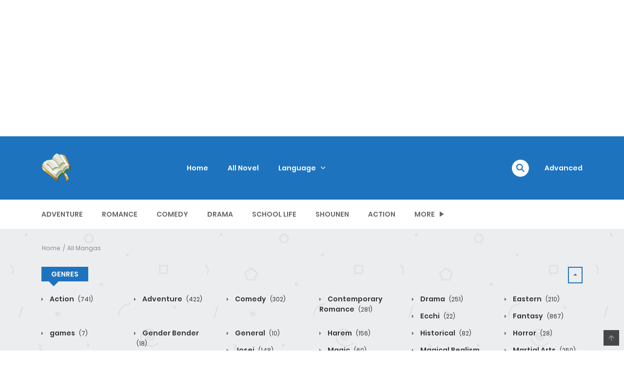

--- FILE ---
content_type: text/html; charset=utf-8
request_url: https://www.google.com/recaptcha/api2/aframe
body_size: 266
content:
<!DOCTYPE HTML><html><head><meta http-equiv="content-type" content="text/html; charset=UTF-8"></head><body><script nonce="_pP3khW7iusFMtiwscVqZg">/** Anti-fraud and anti-abuse applications only. See google.com/recaptcha */ try{var clients={'sodar':'https://pagead2.googlesyndication.com/pagead/sodar?'};window.addEventListener("message",function(a){try{if(a.source===window.parent){var b=JSON.parse(a.data);var c=clients[b['id']];if(c){var d=document.createElement('img');d.src=c+b['params']+'&rc='+(localStorage.getItem("rc::a")?sessionStorage.getItem("rc::b"):"");window.document.body.appendChild(d);sessionStorage.setItem("rc::e",parseInt(sessionStorage.getItem("rc::e")||0)+1);localStorage.setItem("rc::h",'1768985044350');}}}catch(b){}});window.parent.postMessage("_grecaptcha_ready", "*");}catch(b){}</script></body></html>

--- FILE ---
content_type: application/javascript
request_url: https://status.co.id/wp-content/plugins/madara-core/assets/js/script.js?ver=1.7.1
body_size: 7732
content:
function updateHistory( p = 0) {
	var $ = jQuery;
	
	if( typeof user_history_params == 'undefined' ){
		return;
	}

	if( $('.wp-manga-chapter-img').length > 0 ){
		var img = $('.wp-manga-chapter-img').prop('id');
		var img_id = img.replace('image-', '');
	}else{
		var img_id = '';
	}

	$.ajax({
		url: user_history_params.ajax_url,
		type: 'POST',
		data: {
			action:      'manga-user-history',
			postID:      user_history_params.postID,
			chapterSlug: user_history_params.chapter,
			paged:       p ? p : user_history_params.page,
			img_id:      img_id,
			nonce:       user_history_params.nonce
		}
	});
}

function madara_update_views(){
	var $ = jQuery;
	
	if($('body').hasClass('single-wp-manga')){
		// is Manga Detail or Reading page
		if(typeof manga !== 'undefined'){
            if(manga.enable_manga_view != "0"){
                $.ajax({
                    url: manga.ajax_url,
                    type: 'POST',
                    data: {
                        action: 'manga_views',
                        manga: manga.manga_id,
                        chapter: manga.chapter_slug
                    },
                    success: function(data){
                        //console.log(data);
                    },
                    complete: function(e){
                        //console.log(e.responseJSON);
                    }
                });
            }
		}
	}
}

window.wpmanga = {};
window.wpmanga.setCookie = function(cname, cvalue, exdays) {
    var d = new Date();
    d.setTime(d.getTime() + (exdays*24*60*60*1000));
    var expires = "expires="+ d.toUTCString();
    document.cookie = cname + "=" + cvalue + ";" + expires + ";path=/";
}

window.wpmanga.getCookie = function(cname) {
    var name = cname + "=";
    var decodedCookie = decodeURIComponent(document.cookie);
    var ca = decodedCookie.split(';');
    for(var i = 0; i <ca.length; i++) {
        var c = ca[i];
        while (c.charAt(0) == ' ') {
            c = c.substring(1);
        }
        if (c.indexOf(name) == 0) {
            return c.substring(name.length, c.length);
        }
    }
    return "";
}

window.wpmanga.removeCookie = function(cname){
	document.cookie = cname+'=;  expires=Thu, 01 Jan 1970 00:00:00 UTC; path=/;';  
}
	
jQuery(document).ready(function($){

	function readingScrollToTop(){
		$('html, body').animate({scrollTop: $('.c-blog-post .reading-content').offset().top }, 500);
	}
	
	if($('#manga-chapters-holder').length > 0){
		$.ajax({
				url: manga.base_url + 'ajax/chapters/',
				type: 'POST',
				success: function(data){
					$('#manga-chapters-holder').html(data);
					
					$(document).trigger('wp_manga_after_load_chapters_list');
				},
				complete: function(e){
					//console.log(e.responseJSON);
				}
			});
	} else {
		setTimeout(function(){$(document).trigger('wp_manga_after_load_chapters_list');}, 1000);
	}
	
	function load_chapters_selectbox(){
		if($('.chapter-selection').length > 0){
			var selector = $('.chapter-selection');
			var args = {
				action: 'manga_get_reading_nav',
						manga: $(selector[0]).data('manga'),
						chapter: $(selector[0]).data('chapter'),
						volume_id: $(selector[0]).data('vol'),
						style: $(selector[0]).data('style'),
						type: $(selector[0]).data('type'),
			};
			
			$.ajax({
					url: manga.ajax_url,
					type: 'POST',
					data: args,
					success: function(data){
						$('.chapter-selection').each(function(){
							$(this).html(data);
						});
						
						$(document).trigger('wp_manga_after_load_reading_nav');
					},
					complete: function(e){
						//console.log(e.responseJSON);
					}
				});
		} else {
			// trigger to register onclick eevnt
			$(document).trigger('wp_manga_after_load_reading_nav');
		}
	}

	function chapterNavigationAjax( navigation ){
        if( typeof window.manga_navigating !== 'undefined' && window.manga_navigating ){
            return; // flag to prevent recursive event
        }
        
		if( typeof mangaReadingAjax == 'undefined' ){
			return false;
		}

		var readContainer  = $('.read-container'),
			loadingHTML       = '<i class="fas fa-spinner fa-spin"></i>',
			currentPageSelect = $('.wp-manga-nav select#single-pager > option[selected="selected"]'),
			prevBtn           = $('.nav-links .nav-previous'),
			nextBtn           = $('.nav-links .nav-next'),
			breadCrumb        = $('.wp-manga-nav .entry-header_wrap').html(),
			pagination        = $('.select-pagination');
        
        window.manga_navigating = true;
        
		$.ajax({
			type : 'GET',
			url : manga.ajax_url + '?' + navigation,
			beforeSend : function(){
				readContainer.html( loadingHTML );
				pagination.hide();
				$('.wp-manga-nav select').each(function(){
					$(this).prop('disabled', true);
				});
			},
			success : function( response ){
				if(response.success){

					readContainer.html( response.data.data.content );
					
					$('.wp-manga-nav').replaceWith( response.data.data.nav );
					$('.entry-header .wp-manga-nav').prepend( '<div class="entry-header_wrap">' + breadCrumb + '</div>');

					pagination.show();
					
					// reattach events
					wp_manga_on_chapter_navlinks_click();
					madara_update_views();
					load_chapters_selectbox();

					$('.wp-manga-nav select').each(function(){
						$(this).prop('disabled', false);
					});
					
					if(typeof updateHistory !== 'undefined'){
						updateHistory($('#single-pager').val());
					}

				} else {
					readContainer.html(response.data.message);
				}

				readingScrollToTop();
				
				$(document).trigger('wp_manga_chapterNavigationAjax_done');
			},
            complete: function(xhr, textStatus) {
                window.manga_navigating = false;
            }
		});
	}

	function chapterPreloadedImagesNavigation( next = true ){

		var $curPage = $('#single-pager'),
			curPageVal = $curPage.val();

		if( next ){
			curPageVal++;
		}else{
			curPageVal--;
		}

		var resp = loadPreloadedImage( curPageVal );

		return resp;

	}

	function loadPreloadedImage( page ){

		readingScrollToTop();

		page = parseInt( page );

		var curPageOption = $( '#single-pager option[value="' + page + '"]' );
		var $readingContent = $('.reading-content');

		if( curPageOption.length > 0 ){

			// Mark destination page as selected
            $('.selectpicker_page select').each(function(){
                $('option',$(this)).removeAttr('selected');
                $( 'option[value="' + page + '"]', $(this)).prop('selected',true);
                $( 'option[value="' + page + '"]', $(this)).attr('selected','selected');                
                $(this).val( page );
            });			

			// Change the URL in prev & next btn
			var prevPage = page - 1,
				nextPage = page + 1,
				prevPageOption = $( '#single-pager option[value="' + prevPage + '"]' ),
				nextPageOption = $( '#single-pager option[value="' + nextPage + '"]' );

			var volSelect = $('.volume-select');

			var mangaHasVolume = volSelect.length > 0 ? true : false;

			var curVol = mangaHasVolume ? volSelect.val() : 0;

			var	curVolChapSelect = $('.selectpicker_chapter[for="volume-id-' + curVol + '"] .single-chapter-select');
            
            if(typeof curVolChapSelect === 'undefined' || typeof curVolChapSelect[0] === 'undefined'){
                // chapter list is not loaded yet
                return;
            }
            
            selector = curVolChapSelect.first();
            
			// Index starts from 1
			var curChapIndex = selector.find(":selected").index() + 1,
				curVolIndex = mangaHasVolume ? volSelect[0].selectedIndex + 1 : null;
                
            var vol_order = mangaHasVolume ? $(volSelect[0]).data('order') : 0; // smallest, oldest Vol on top (1) || biggest, latest Vol on top (0)

			if( mangaHasVolume ){
				volSelect = $(volSelect[0]);
			}

			var nextBtn = $('.nav-next a'),
				prevBtn = $('.nav-previous a');
			var order = nextBtn.data('order'); // ASC time or z-a (1) | DESC time or a-z(0)

			// On any case, show both btn first
			nextBtn.show();
			prevBtn.show();

			// Handle prev
			var prevURL = '';
			var prevNavURL = '';

			if( prevPageOption.length > 0 ){

				// console.log( 'Chapter has prev page' );

				prevURL    = prevPageOption.data( 'redirect' );

				prevNavURL = $('.nav-next a').data( 'navigation' );

				if( typeof prevNavURL !== 'undefined' ){
					var replace = manga.manga_paged_var + '=(\d+)';
					var re = new RegExp(replace,"g");

					prevNavURL = prevNavURL.replace( re, prevPage );
				}
			}else{
				// If this is first page of chapter
				var prevChapIndex = (order ? curChapIndex + 1 : curChapIndex - 1);                
                var prevVolIndex = mangaHasVolume ? (vol_order ? curVolIndex - 1 : curVolIndex + 1) : null;
                var prevVolChapList = mangaHasVolume ? $('.selectpicker_chapter:nth-child(' + prevVolIndex + ') .single-chapter-select').first() : null;

				if( (prevChapIndex <= 0 && !order) || (order && prevChapIndex > selector.find('option').length)){ 
                    // If this is the first chapter of the volume

					// console.log( 'First chap' );
					if( prevVolIndex === null || (mangaHasVolume && vol_order && prevVolIndex <= 0) || (mangaHasVolume && !vol_order && prevVolIndex > volSelect.find('option').length) ){

						// console.log( 'First volume' );

						// If it's the first volume then hide the prev button
						prevBtn.hide();
					} else {
						// Else go to the last chapter of prev volume
						var prevChapSelect = prevVolChapList.find('option:nth-child(' + (order ? 2 : prevVolChapList.find('option').length) + ')');

						prevURL    = prevChapSelect.data( 'redirect' );
						prevNavURL = prevChapSelect.data( 'navigation' );
					}
				} else { // if this isn't first chapter, then give prev chapter URL for prev btn
                    var	curVolChapSelect = $('.selectpicker_chapter[for="volume-id-' + curVol + '"] .single-chapter-select');
            
                    if(typeof curVolChapSelect === 'undefined' || typeof curVolChapSelect[0] === 'undefined'){
                        // chapter list is not loaded yet
                        return;
                    }
                    
                    selector = curVolChapSelect.first();
                    
					var prevChapSelect = $(selector).find( 'option:nth-child(' + prevChapIndex + ')' );

					prevURL    = prevChapSelect.data( 'redirect' );
					prevNavURL = prevChapSelect.data( 'navigation' );

					if( typeof prevChapLastPage !== 'undefined' ){
						// add manga-paged to prev chap URLs
						prevURL = prevURL.replace('/p/1', '/p/' + prevChapLastPage);
						prevNavURL += '&' + manga.manga_paged_var + '=' + prevChapLastPage;
					}
				}
			}
			prevBtn.data( 'navigation', prevNavURL );
			prevBtn.attr( 'href', prevURL );

			// Handle next
			var nextURL = '';
			var nextNavURL = '';
			var lastPageOfLastChap = false;			

			if( nextPageOption.length > 0 ){ // if there is next page on chapter

				// console.log( 'Chapter has next page' );

				nextURL    = nextPageOption.data( 'redirect' );

				nextNavURL = $('.nav-next a').data( 'navigation' );

				if( typeof nextNavURL !== 'undefined' ){
					var replace = manga.manga_paged_var + '=(\d+)';
					var re = new RegExp(replace,"g");

					nextNavURL = nextNavURL.replace( re, nextPage );
				}

			} else { // If this is the last page of chapter

				// console.log( 'Chapter ended' );

				var nextChapIndex = (order ? curChapIndex - 1 : curChapIndex + 1);
                
                var	curVolChapSelect = $('.selectpicker_chapter[for="volume-id-' + curVol + '"] .single-chapter-select');
            
                if(typeof curVolChapSelect === 'undefined' || typeof curVolChapSelect[0] === 'undefined'){
                    // chapter list is not loaded yet
                    return;
                }
                
                selector = curVolChapSelect.first();
                
				if(( curChapIndex === $(selector).find('option').length && !order) || (curChapIndex == 1 && order)){ // If this is the last chapter of volume

					// console.log( 'Volume ended' );

					var nextVolIndex = mangaHasVolume ? (vol_order ? curVolIndex + 1 : curVolIndex - 1) : null;

					if( ! mangaHasVolume || (curVolIndex === volSelect.find('option').length && vol_order) || (curVolIndex === 1 && !vol_order) ){ //If it's last volume or manga has no volume and this is the last chap

						// console.log( 'Manga ended' );

						// If it's the last page of last chap 
						if (mangaNav.backInfoPage == 'on' && $('.btn-primary .back').length == 0){
							nextBtn.text(mangaNav.text.backInfoPage).removeClass('next_page').addClass('back');
							nextURL = mangaNav.mangaUrl;
							lastPageOfLastChap = true;
						}else{ //hide if there's no back info page 
							nextBtn.hide();
						}
					} else {
						// Else go to the first chapter of next volume
                        var nextVolChapList = $('.selectpicker_chapter:nth-child(' + nextVolIndex + ') .single-chapter-select').first();
						var nextChapSelect =  nextVolChapList.find('option:nth-child(' + (order ? nextVolChapList.find('option').length : 2) + ')');

						nextURL    = nextChapSelect.data( 'redirect' );
						nextNavURL = nextChapSelect.data( 'navigation' );
					}
				} else { // if this isn't last chapter, then give next chapter URL for next btn
                    var	curVolChapSelect = $('.selectpicker_chapter[for="volume-id-' + curVol + '"] .single-chapter-select');
            
                    if(typeof curVolChapSelect === 'undefined' || typeof curVolChapSelect[0] === 'undefined'){
                        // chapter list is not loaded yet
                        return;
                    }
                    
                    selector = curVolChapSelect.first();
            
					var nextChapSelect = $(selector).find( 'option:nth-child(' + nextChapIndex + ')' );

					nextURL    = nextChapSelect.data( 'redirect' );
					nextNavURL = nextChapSelect.data( 'navigation' );
				}
			}

			nextBtn.data( 'navigation', nextNavURL );
			nextBtn.attr( 'href', nextURL );

			// if it's not last page of last chap, make sure it has correct class and text of Next button
			if (!lastPageOfLastChap){
				nextBtn.text(mangaNav.text.next).addClass('next_page').removeClass('back');
			}

			// Remove all current images
			$readingContent.find( 'img' ).remove();

			var paged = chapter_images_per_page * ( page - 1 ) + 1;
			var hasCursorLink = $('.reading-content .page-prev-link').length;

			var images_html = '';
			for( var i = 1; i <= chapter_images_per_page; i++ ){

				if( typeof chapter_preloaded_images[ paged - 1 ] !== 'undefined' ){
					images_html += '<img id="image-' + paged + '" data-image-paged="' + paged + '" src="' + chapter_preloaded_images[ paged - 1 ] + '" class="wp-manga-chapter-img">';
					
					paged++;
				} else {
					break;
				}
			}
			
			if( hasCursorLink ){ //If there is cursor link then append after the prev cursor link
				$(images_html).insertAfter( '.reading-content .page-prev-link' );
			}else{ //or just append it to .reading-content
				$('.reading-content').append( images_html );
			}
			
			if(typeof updateHistory !== 'undefined'){
				updateHistory(paged);
			}
			
			$(document).trigger('wp_manga_after_load_chapter_page', [page]);

			return true;
		}else{
			return false;
		}

	}
	
	$('.btn-text-reading-increase').on('click', function(e){
		var fontSize = $('.reading-content .text-left').css('font-size');
		var newFontValue = parseInt(fontSize.replace('px', '')) + 1;
		$('.reading-content .text-left').css('font-size', newFontValue + 'px');
		$('.reading-content .text-left').css('line-height', (newFontValue * 1.5) + 'px');
		// save cookie
		window.wpmanga.setCookie('wpmanga-reading-fontsize', newFontValue, 30);
		
		e.preventDefault();
		e.stopPropagation();
		return false;
	});
	
	$('.btn-text-reading-decrease').on('click', function(e){
		var fontSize = $('.reading-content .text-left').css('font-size');
		var newFontValue = parseInt(fontSize.replace('px', '')) - 1;
		$('.reading-content .text-left').css('font-size', (newFontValue < 5 ? 5 : newFontValue) + 'px');
		
		$('.reading-content .text-left').css('line-height', (newFontValue < 5 ? 7.5 : newFontValue * 1.5) + 'px');
		
		// save cookie
		window.wpmanga.setCookie('wpmanga-reading-fontsize', newFontValue, 30);
		
		e.preventDefault();
		e.stopPropagation();
		return false;
	});
	
	$('#text-chapter-toolbar a').on('click', function(e){
		$('.entry-header.footer').toggleClass('sticky');
		$('#text-chapter-toolbar').toggleClass('sticky');
		
		e.preventDefault();
		e.stopPropagation();
		return false;
	});

	// Handle navigate by clicked Back/Forward in button in browser
	/*
	 * Temp remove it as it reloads page even on link with hashtag
	 
	$(window).on('popstate', function () {
		
		var curURL = window.location.href,
			use_preloaded_images = false,
			redirect = true,
			navNext = $('.select-pagination .nav-links .nav-next > a.next_page'),
			navPrev = $('.select-pagination .nav-links .nav-next > a.prev_page'),
			isNext = false;
		
		if (curURL == navNext.attr('href')) {
			isNext = true;
			navigation = navNext.data('navigation');
		} else if (curURL == navPrev.attr('href')) {
			navigation = navPrev.data('navigation');
		}

		// If use preloaded images is on, then use it first
		if (typeof chapter_preloaded_images !== 'undefined') {
			use_preloaded_images = chapterPreloadedImagesNavigation(isNext ? true : false );

			if (use_preloaded_images) {
				redirect = false;
			}
		}

		// If use preloaded image failed, then use ajax if it's on
		if (!use_preloaded_images && typeof navigation !== 'undefined' && navigation !== '' && typeof mangaReadingAjax !== 'undefined') {
			chapterNavigationAjax(navigation);
			redirect = false;
		}

		if (redirect) {
			window.location.reload();
		}

	});
	
	**/

	function wp_manga_on_chapter_navlinks_click(){
		//chapter next page ajax
		$('.wp-manga-nav .nav-links > div > a.btn').each(function(){
			$(this).unbind('click');
			$(this).on('click', function(e){
				if($(this).hasClass('back')){
					return true;
				}

				var navigation = $(this).data('navigation'),
					url = $(this).attr('href');

				var use_preloaded_images = false,
					redirect = true;

				// If use preloaded images is on, then use it first
				if( typeof chapter_preloaded_images !== 'undefined' ){
					use_preloaded_images = chapterPreloadedImagesNavigation( $(this).hasClass('next_page') ? true : false );

					if( use_preloaded_images ){
						e.preventDefault();
						redirect = false;
					}
				}

				// If use preloaded image failed, then use ajax if it's on
				if( ! use_preloaded_images && typeof navigation !== 'undefined' && navigation !== '' && typeof mangaReadingAjax !== 'undefined' ){
					e.preventDefault();
					
					$(document).trigger('wp_manga_on_chapter_navlinks_click');
					
					chapterNavigationAjax( navigation );
					redirect = false;
				}

				if( typeof url !== 'undefined' && url !== '' ){
					history.pushState({}, null, url );
				}

				if( redirect ) {
					return true;
				}else{
					return false;
				}

			});
		});
	}
	wp_manga_on_chapter_navlinks_click();
	
	// if reading list style is used, scroll on mouse click
	function wp_manga_scroll_on_click(){
		if($('body').hasClass('click-to-scroll')){
			$('.manga-reading-list-style .chapter-type-manga .reading-content').on('click', function(e){
                if(e.target.nodeName != 'INPUT'){
                    $('html, body').animate({scrollTop: $(document).scrollTop() + 500 }, 200);
                }
			});
			
			$('.chapter-type-text .reading-content').on('click', function(e){
                if(e.target.nodeName != 'INPUT'){
                    $('html, body').animate({scrollTop: $(document).scrollTop() + 500 }, 1000);
                }
			});
		}
	}
	wp_manga_scroll_on_click();
	
	/*
	$(document).on('click', '.chapter-type-manga .c-blog-post .entry-content .entry-content_wrap .reading-content img', function(e){
		e.preventDefault();
		if($('.wp-manga-nav .nav-links a.next_page').length > 0){
			$('.wp-manga-nav .nav-links a.next_page')[0].click();
		}
	});
	*/	

	//navigate by keyword button
    if($('body').hasClass('keyboard-navigate')){
        $(document).keydown(function(e){
            var redirect = '';

            // check if there is any focus input or textarea
            if(document.activeElement && document.activeElement.tagName == 'INPUT' || document.activeElement.tagName == 'TEXTAREA' || e.target.className.includes('ql-editor')){
                return;
            }
            
            if( e.keyCode == 37 && $('.wp-manga-nav .nav-links .nav-previous > a').length > 0 ){	//left key
                $('.wp-manga-nav .nav-links a.prev_page')[0].click();
            }else if( e.keyCode == 39 &&  $('.wp-manga-nav .nav-links .nav-next > a').length > 0 ){ //right key
                $('.wp-manga-nav .nav-links a.next_page')[0].click();
            }
        });
    }

	//prevent empty Comment content submitting
	$(document).ready(function(){
		$('textarea#comment').attr('required', 'required');

		$('#commentform').on('submit', function(){
			if( !$('#commentform')[0].checkValidity() ){
				alert('Comment cannot be empty');
				return false;
			}
			return true;
		});
		
		load_chapters_selectbox();
	});
	
	$(document).on('wp_manga_after_load_reading_nav', function(){
		//show appropriate chapter select for volume
		$(document).on('change', '.selectpicker.volume-select', function(){
			$('.chapters_selectbox_holder .c-selectpicker.selectpicker_chapter').each(function(){
				$(this).hide();
			});
			$('.chapters_selectbox_holder .c-selectpicker.selectpicker_chapter[for="volume-id-' + $(this).val() + '"]').show();
		});

		$(document).on( 'change', '.wp-manga-nav .single-chapter-select, #single-pager, .wp-manga-nav .host-select, .wp-manga-nav .reading-style-select', function(e){

			e.preventDefault();

			var isPageSelect = $(this).attr('id') == 'single-pager' ? true : false;
			var isChapterSelect = $(this).hasClass('single-chapter-select') ? true : false;
			
			if( isPageSelect || isChapterSelect ){
				var navigation = $(this).find('option:selected').data('navigation');
				var url = $(this).find('option:selected').data('redirect');

				var use_preloaded_images = false,
					redirect = true;

				if( isPageSelect && typeof chapter_preloaded_images !== 'undefined' ){
					$(this).blur();
					use_preloaded_images = loadPreloadedImage( $(this).val() );

					if( use_preloaded_images ){
						redirect = false;
					}
				}

				if( ! use_preloaded_images && typeof mangaReadingAjax !== 'undefined' && typeof navigation !== 'undefined' && navigation !== '' ){
					chapterNavigationAjax( navigation );
					redirect = false;
				}

				if( ! redirect ){
                    if( typeof url !== 'undefined' && url !== '' ){
                        history.pushState( {}, null, url );
                    }
                    
					return false;
				}

			}

			var t = $(this);
			var redirect = t.find(':selected').attr('data-redirect');
			
			if(redirect != '#'){
				window.location = redirect;
			}
			
			$(document).trigger('wp_manga_chapter_redirect', [$(this), redirect, isPageSelect, isChapterSelect]);
		});
	});

	var ajaxHandling = false;
	var loginModal = false;

	// bookmark action
	$(document).on( 'click', '.wp-manga-action-button', function(e) {

		e.preventDefault();

		if($(this).attr('data-action') == 'bookmark') {
			if( typeof requireLogin2BookMark !== 'undefined' ){
				$('.modal#form-login').modal('show');
				$('input[name="bookmarking"]').val('1');
				return;
			}

			if( $('.add-bookmark').length != 0 ) {
				$('.add-bookmark').css('opacity', '0.5');
			}else{
                // chapter reading page
                var li = $('.action_list_icon a.wp-manga-action-button[data-action="bookmark"]').parent();
				li.css('opacity', '0.5');
			}

			if ( !ajaxHandling ) {
				ajaxHandling = true;
				var t       = $(this);
				var postID  = t.data( 'post' );
				
				var volSelect = $('.volume-select');

				var mangaHasVolume = volSelect.length > 0 ? true : false;

				var curVol = mangaHasVolume ? volSelect.val() : 0;

				var	curVolChapSelect = $('.selectpicker_chapter[for="volume-id-' + curVol + '"] .single-chapter-select');
				
				var chapter = $('#wp-manga-current-chap').length > 0 ? $('#wp-manga-current-chap').val() : ''; // get selected chapter slug
				
				var page    = t.data( 'page' );
				jQuery.ajax({
					url: manga.ajax_url,
					type: 'POST',
					data: {
						action : 'wp-manga-user-bookmark',
						postID : postID,
						chapter : chapter,
						page : page,
					},
					success: function( response ) {
						if ( response.success ) {
							if( $('.add-bookmark').length != 0 ) {
                                // manga detail page
								$('.add-bookmark').empty();
								$('.add-bookmark').append( response.data );
								$('.add-bookmark').css('opacity', '1');
							}else{
                                // chapter reading page
                                var li = 
                                $('.action_list_icon a.wp-manga-action-button[data-action="bookmark"]').parent();
								li.empty();
								li.append( response.data );
								li.css('opacity', '1');
							}

						} else {
							if(!response.data){
								alert('Some errors occured. Please try again');
							} else {
								if ( response.data.code == 'login_error' ) {

								} else {
									alert( response.data.code );
								}
							}
						}
					},
					complete: function(xhr, textStatus) {
						ajaxHandling = false;
					}
				});
			}
		} else {
			if($(this).attr('data-action') == 'toggle-contrast'){
				$('body').toggleClass('text-ui-light');
				
				// save cookie
				window.wpmanga.setCookie('wpmanga-reading-contrast',$('body').hasClass('text-ui-light') ? 'light' : 'dark', 30);
				
				if(typeof DISQUS !== 'undefined'){
					DISQUS.reset({
						reload: true,
						config: disqus_config
					});
				}
			}
		}
	})

	var ajaxBookmarkDelete = false;
	$(document).on( 'click', '.wp-manga-delete-bookmark', function(e){

		e.preventDefault();

		if ( !ajaxBookmarkDelete ) {

			ajaxBookmarkDelete = true;
			var t = $( this );
			var postID = t.data( 'post-id' );
			var rowBookmark = $(this).closest("tr");

			if( rowBookmark.length != 0 ) {
				rowBookmark.css('opacity', '0.5');
				var isMangaSingle = 0;
			}

			if( $('.add-bookmark .action_icon .wp-manga-delete-bookmark').length != 0 ) {
				var isMangaSingle = 1;
				$('.add-bookmark').css('opacity', '0.5');
			}else{
				var isMangaSingle = 0;
                // chapter reading page
                var li = $('.action_list_icon a.wp-manga-action-button[data-action="bookmark"]').parent();
				li.css('opacity', '0.5');
			}

			jQuery.ajax({
		        url: manga.ajax_url,
		        type: 'POST',
		        data: {
		            action : 'wp-manga-delete-bookmark',
		            postID: postID,
					isMangaSingle : isMangaSingle
		        },
		        success: function( response ) {
		            if ( response.success ) {
						if( rowBookmark.length != 0 ) {
							rowBookmark.fadeOut();
							rowBookmark.remove();
						}
						if( typeof isMangaSingle !== 'undefined' && isMangaSingle == true ) {
							$('.add-bookmark').empty();
							$('.add-bookmark').append( response.data );
							$('.add-bookmark').css('opacity', '1');
						}else if( typeof isMangaSingle !== 'undefined' && isMangaSingle == false ){
							if(response.data.is_empty == true){
								alert(response.data.msg);
							} else {
                                // chapter reading page
                                var li = $('.action_list_icon a.wp-manga-delete-bookmark').parent();
								li.empty();
								li.append( response.data );
								li.css('opacity', '1');
							}
						}
		            }
		        },
		        complete: function(xhr, textStatus) {
		        	ajaxBookmarkDelete = false;
		        }
		    });
		}
	})

	var ajaxBookmarkDelete = false;
	$(document).on( 'click', '#delete-bookmark-manga', function(e){
		e.preventDefault();
		if ( !ajaxBookmarkDelete ) {
			ajaxBookmarkDelete = true;
			var bookmark = [];
			$('.bookmark-checkbox:checkbox:checked').each(function(i){
	          bookmark[i] = $(this).val();
			  $(this).closest('tr').addClass('remove');
			  $(this).closest('tr').css( 'opacity', '0.5' );
	        });
			jQuery.ajax({
		        url: manga.ajax_url,
		        type: 'POST',
		        data: {
		            action : 'wp-manga-delete-multi-bookmark',
		            bookmark: bookmark,
		        },
		        success: function( response ) {

		            if ( response.success ) {
						$('tr.remove').remove();
		            }
		        },
		        complete: function(xhr, textStatus) {
		        	ajaxBookmarkDelete = false;
		        }
		    });
		}
	})

	$(document).on( 'change', '#wp-manga-bookmark-checkall', function(e){
		e.preventDefault();
		var t = $(this);
		var chechbox = $('.bookmark-checkbox');
		if ( chechbox.length > 0 ) {
			if ( t.is(':checked') ) {
				$.each( chechbox, function(i,e){
					$(e).prop( 'checked', true );
				})
			} else {
				$.each( chechbox, function(i,e){
					$(e).prop( 'checked', false );
				})
			}
		}
	})

    // search
    // manga-search-field
	$('form.manga-search-form.ajax input.manga-search-field').each(function(){

		var searchIcon = $(this).parent().children('.ion-ios-search-strong');

	 	var append = $(this).parent();

		$(this).autocomplete({
			appendTo: append,
			source: function( request, resp ) {
				$.ajax({
					url: manga.ajax_url,
					type: 'POST',
					dataType: 'json',
					data: {
						action: 'wp-manga-search-manga',
						title: request.term,
					},
					success: function( data ) {
						resp( $.map( data.data, function( item ) {
							if ( true == data.success ) {
								return {
									label: item.title,
									value: item.title,
									url: item.url,
									type: item.type
								}
							} else {
								return {
									label: item.message,
									value: item.message,
									type: item.type,
									click: false
								}
							}
						}))
					}
				});
			},
			select: function( e, ui ) {
				if ( ui.item.url ) {
					window.location.href = ui.item.url;
				} else {
					if ( ui.item.click ) {
						return true;
					} else {
						return false;
					}
				}
			},
			open: function( e, ui ) {
				var acData = $(this).data( 'uiAutocomplete' );
				acData.menu.element.addClass('manga-autocomplete').find('li div').each(function(){
					var $self = $(this),
						keyword = $.trim( acData.term ).split(' ').join('|');
					$self.html( $self.text().replace( new RegExp( "(" + keyword + ")", "gi" ), '<span class="manga-text-highlight">$1</span>' ) );
				});
			},
            change: function(e,ui){
                return false;
                e.stopPropagation();
            }
		}).autocomplete( "instance" )._renderItem = function( ul, item ) {
			  return $( "<li class='search-item'>" )
				.append( "<div class='manga-type-" + item.type + "'>" + item.label + "</div>" )
				.appendTo( ul );
		};
	});
	
	$('input[name="wp-manga-user-avatar"]').on('change', function(e){
		if( this.files.length ){
			$('.file-name').html(this.files[0].name);
		}else{
			$('.file-name').html('');
		}
	});

	$(document).on( 'click', '#wp-manga-upload-avatar', function(e){

		e.preventDefault();

		var thisBtn = $(this),
			chooseAvatar = $('.choose-avatar'),
			userAvatarSection = $('.c-user-avatar');

		var fd = new FormData();
		var userAvatar = $('input[name="wp-manga-user-avatar"]')[0].files[0];
		var userID = $('input[name="userID"]').val();
		var _wpnonce = $('input[name="_wpnonce"]').val();

		fd.append( 'action', 'wp-manga-upload-avatar' );
		fd.append( 'userAvatar', userAvatar );
		fd.append( 'userID', userID );
		fd.append( '_wpnonce', _wpnonce );

		jQuery.ajax({
			url : manga.ajax_url,
			type : 'POST',
			enctype: 'multipart/form-data',
			cache: false,
			contentType: false,
			processData: false,
			data : fd,
			beforeSend: function(){
				thisBtn.attr('disabled', 'disabled');
				chooseAvatar.addClass('uploading');
			},
			success: function( response ) {
				if( response.success ) {
					userAvatarSection.empty();
					userAvatarSection.append( response.data );
				} else {
					alert( response.data.msg );
				}
			},
			complete: function(response, xhr ){
				thisBtn.removeAttr('disabled');
				chooseAvatar.removeClass('uploading');
			}
		});

	});

	$(document).on( 'click', '.remove-manga-history', function(e){
		e.preventDefault();
		var postID = $(this).data('manga');
		var item = $(this).closest('.col-md-4');

		item.css( 'opacity', '0.5' );
		$.ajax({
			url : manga.ajax_url,
			type : 'POST',
			data : {
				'action' : 'manga-remove-history',
				'postID' : postID,
			},
			success : function( response ) {
				if( response.success ) {
					item.fadeOut();
					item.remove();
					if( response.data.is_empty == true ){
						$('.tab-pane#history').empty();
						$('.tab-pane#history').append( response.data.msg );
					}
				}else{
					item.css( 'opacity', '1' );
				}
			}
		});
	});

	//Ajax pagination
	var wpMangaAjaxPosts = false;

	$( document ).on( 'click', '.wp-manga-ajax-button', function(e){

		e.preventDefault();
		if ( wpMangaAjaxPosts == false ) {

			wpMangaAjaxPosts = true;

			var t = $( this ),
				e = $(this).data('element'),
				template = $(this).data('template'),
				button = $(this).parent();

			t.addClass('loading');

			$.ajax({
				url: manga.ajax_url,
				type: 'POST',
				data: {
					action: 'wp_manga_archive_loadmore',
					manga_args : manga_args,
					template : template
				},
				success: function( response ){
					t.removeClass('loading');
					$('.wp-manga-query-vars').remove();
					$(e).append( response );

					if( manga_args.paged >= manga_args.max_num_pages ){
						button.remove();
					}
				}
			})


		}
	});
	
	// quick navigate to first chapter for Video Manga
	$(".page-item-detail.video").each(function(){
		$('.item-thumb a',$(this)).on('click', function(e){
			var parent = $(this).closest('.page-item-detail');
			
			$latest_chapter = $('.list-chapter .chapter-item', parent)[0];
			if($latest_chapter){
				var chapter_url = $($('.chapter a', parent)[0]).attr('href');
				
				location.href = chapter_url;
				
				e.stopPropagation();
				return false;
			}
		});
		
	});
	
	if($('body').hasClass('reading-manga')){
		var $schema_cookie = window.wpmanga.getCookie('wpmanga-reading-contrast');
		if($schema_cookie != ''){
			if($schema_cookie == 'light'){
				$('body').addClass('text-ui-light');
				$('body').removeClass('text-ui-dark');
			} else{
				$('body').removeClass('text-ui-light');
				$('body').addClass('text-ui-dark');
			}
		}
		
		var fontsize = window.wpmanga.getCookie('wpmanga-reading-fontsize');
		if($('.c-page-content.chapter-type-text').length > 0 && fontsize){
			$('.reading-content .text-left').css('font-size', fontsize + 'px');
			$('.reading-content .text-left').css('line-height', (fontsize * 1.5) + 'px');
		}
	}
	
	madara_update_views();
});

if(typeof wpdiscuzAjaxObj !== 'undefined'){
wpdiscuzAjaxObj.wp_manga_chapter_comment = function (data, isNative, isShowTopLoading) {
   data.append('chapterId', jQuery('input[name=chapter_id]').val());
   
   return data;
};
}

--- FILE ---
content_type: application/javascript
request_url: https://status.co.id/wp-content/themes/madara/js/template.js?ver=1.7.3
body_size: 4289
content:
(function ($) {

	"use strict";

	jQuery(window).on('load', function (e) {        
        /*
		 * Pre-Loading
		 * */
		jQuery("#pageloader").fadeOut(500);

		if (jQuery('body').hasClass('adult-content')) {
			var cookie_adult = window.wpmanga.getCookie('wpmanga-adult');
			if(cookie_adult == 1){
				jQuery('body').addClass('censored');
			}
		}
        
        if(typeof lightbox !== 'undefined'){
            lightbox.option({
              'resizeDuration': 200,
              'fitImagesInViewport': true 
            })
        }

	});

	jQuery("body").removeClass("preload");

	jQuery(document).ready(function () {

		jQuery( 'ul.c-user_menu > li' ).each(function(i,e){
			jQuery(this).clone().appendTo('.mobile-menu ul.navbar-nav');
		});

		if (jQuery('body').hasClass('manga-reading-paged-style')) {

			$(document).on("click", ".page-prev-link", function () {
				var prev_page_button = $('.main-col-inner .c-blog-post .wp-manga-nav .nav-links a.prev_page');
				if (typeof prev_page_button !== 'undefined' && prev_page_button.length > 0 && prev_page_button.is(":visible")) {
					$(prev_page_button[0]).trigger('click');
				}
			});

			$(document).on("click", ".page-next-link", function () {
				var next_page_button = $('.main-col-inner .c-blog-post .wp-manga-nav .nav-links a.next_page');
				if (typeof next_page_button !== 'undefined' && next_page_button.length > 0 && next_page_button.is(":visible")) {
					$(next_page_button[0]).trigger('click');
				}
			});

			jQuery(window).on('mousemove', function (e) {

				var prev_page_button = $('.main-col-inner .c-blog-post .wp-manga-nav .nav-links a.prev_page');
				var next_page_button = $('.main-col-inner .c-blog-post .wp-manga-nav .nav-links a.next_page');

				var halfScreen = $(this).width() / 2;

				var originURL = jQuery('.reading-content-wrap').attr('data-site-url');

				var cursorImage = e.pageX < halfScreen ? madara.cursorPrev : madara.cursorNext;

				//Left Screen & Previous Page
				if (e.pageX < halfScreen) {
					if (typeof prev_page_button !== 'undefined' && prev_page_button.length > 0 && prev_page_button.is(":visible")) {
						$('body.reading-manga .reading-content .page-prev-link').css({"cursor": "url(" + cursorImage + "), auto"});
					} else {
						$('body.reading-manga .reading-content .page-prev-link').css({"cursor": "initial !important;"});
					}

				} else {

					if (typeof next_page_button !== 'undefined' && next_page_button.length > 0 && next_page_button.is(":visible")) {
						$('body.reading-manga .reading-content .page-next-link').css({"cursor": "url(" + cursorImage + "), auto"});
					} else {
						$('body.reading-manga .reading-content .page-next-link').css({"cursor": "initial"});
					}
				}

			});
		}
		
		$('.section_adult a').on('click', function(e){			
			e.preventDefault();
			
			if(!$(this).hasClass('refreshing')){
				$(this).addClass('refreshing');
				
				if($('.section_adult').hasClass('on')){
					$('.section_adult').removeClass('on').addClass('off');
					window.wpmanga.removeCookie('wpmanga-adult');
				} else {
					$('.section_adult').removeClass('off').addClass('on');
					window.wpmanga.setCookie('wpmanga-adult', 1, 7);
				}
				
				location.reload();
				
				$(this).removeClass('refreshing');
			}
			return false;
		});

		var siteUrl = jQuery('#adult_modal').attr('data-site-url');
		$('.btn-not-adult').on('click', function (e) {
			if (siteUrl !== '') {
				window.location = siteUrl;
			}

		});

		/*sub-header*/
		$('li.menu-item-has-children a[href^="#"]').on('touchend click', function (e) {
			var $this = $(this);
			if ($this.parents('.c-sub-header-nav').length) {
				e.preventDefault();
				$this.parent().toggleClass('active');
			} else {
				e.preventDefault();
			}
		});

		/*menu off-canvas*/

		jQuery(".off-canvas ul > li.menu-item-has-children").addClass("hiden-sub-canvas");
		jQuery(".off-canvas ul >li.menu-item-has-children").append('<i class="fa fa-caret-right" aria-hidden="true"></i>');
		var menu_open = $('.menu_icon__open');
		var menu_close = $('.menu_icon__close');
		var menu_slide = $('.off-canvas');
		var menu_sign_in = $('.mobile-menu .btn-active-modal');

		menu_open.on('click', function () {
			menu_open.addClass('active');
			menu_slide.addClass('active');
			$('body').addClass('open_canvas');
		});

		menu_close.on('click', function (e) {
			e.preventDefault();
			menu_open.removeClass('active');
			menu_slide.removeClass('active');
			$('body').removeClass('open_canvas');
		});

		menu_sign_in.on('click', function (e) {
			e.preventDefault();
			menu_open.removeClass('active');
			menu_slide.removeClass('active');
			$('body').removeClass('open_canvas');
		});

		$(".off-canvas ul >li.menu-item-has-children > i").on('click', function () {
			var $this = $(this).parent("li");
			$this.toggleClass("active").children("ul").slideToggle();
			return false;
		});
		$(document).on(" touchend click", function (e) {
			if (!$(e.target).hasClass('menu_icon__open') && !$(e.target).closest('.off-canvas').hasClass('active')) {
				menu_slide.removeClass('active');
				menu_open.removeClass("active");
				$('body').removeClass('open_canvas');
			}
		});
		/**
		 * Sticky Menu
		 * @type {Window}
		 */

		var stickyNavigation = $('.c-sub-header-nav').length > 0 ? $('.c-sub-header-nav').offset().top : 0;
		var cloneHeader = $("<div>", {
			class: "clone-header"
		})
		$(cloneHeader).insertBefore(".c-sub-header-nav");
		var navigationHeight = $('.c-sub-header-nav').outerHeight(true);

		/**
		 * Compare scrollTop position to add .sticky class
		 */
		var madara_need_add_sticky = function () {
			var scrollTop = $(window).scrollTop();
			
			if (scrollTop - stickyNavigation > 750 && $("body").hasClass("sticky-enabled")) {
				$(cloneHeader).css('height', navigationHeight);
				$('.c-sub-header-nav').addClass('sticky');
				$('body').addClass('sticky__active');
				$('.c-sub-header-nav').fadeIn(300, 'linear');
			}
			else if (scrollTop - stickyNavigation <= 200 && $("body").hasClass("sticky-enabled")) {
				// $(cloneHeader).remove();
				$(cloneHeader).css('height', 0);
				$('.c-sub-header-nav').removeClass('sticky');
				$('body').removeClass('sticky__active');
			}

		}

		/**
		 * Detect scrolling up or down, to add .sticky class
		 */
		var stickyNav = function () {
			if (typeof stickyNav.x == 'undefined') {
				stickyNav.x = window.pageXOffset;
				stickyNav.y = window.pageYOffset;
			}
			;

			var diffX = stickyNav.x - window.pageXOffset;
			var diffY = stickyNav.y - window.pageYOffset;


			if (diffX < 0) {
				// Scroll right
			} else if (diffX > 0) {
				// Scroll left
			} else if (diffY < 0) {
				// Scroll down
				if ($('body').hasClass('sticky-style-2')) {
					$('.c-sub-header-nav').removeClass('sticky');
					$('body').removeClass('sticky__active');
					$('.clone-header').css('height', 0);


				} else {
					madara_need_add_sticky();
				}
			} else if (diffY > 0) {
				// Scroll up
				madara_need_add_sticky();
			} else {
				// First scroll event
			}

			stickyNav.x = window.pageXOffset;
			stickyNav.y = window.pageYOffset;
		};

		if ($('body').hasClass('sticky-enabled')) {
			$(window).on('scroll', function () {
				if ($(window).width() >= 768 || $('body').hasClass('sticky-for-mobile')) {
					stickyNav();
				}
			});
		}
        
        // event on wide screens
		if ($(window).width() >= 768) {
			$('body').delegate('.page-item-detail .item-thumb.hover-details', 'mousemove', (function (e) {
				var postID = $(this).attr('data-post-id');
				var currentPostID;
				var hoverPostID;
				currentPostID = 'manga-item-' + postID;
				hoverPostID = 'manga-hover-' + postID;
				var check_bar = $('body').hasClass('admin-bar');
				var parentOffset = $(this).offset();
				var relativeXPosition = (e.pageX); //offset -> method allows you to retrieve the current position of an element 'relative' to the document
				var relativeYPosition = (e.pageY);
				var _width_infor = $("#hover-infor").width();
				var infor_left = (relativeXPosition - 15) - _width_infor;
				var infor_right = relativeXPosition + 15;
				var infor_top = check_bar ? (relativeYPosition - 32) : (relativeYPosition);
				var body_outerW = ($(window).outerWidth() / 2);

				$("#hover-infor").addClass('active');
				$("#hover-infor").show();
				$(".icon-load-info").css({
					"position": "absolute",
					"top": infor_top - 20,
					"left": relativeXPosition - 20,
					"display": "inline-block",
					"z-index": "99999",
					"width": "40px",
					"height": "40px",
				});
				$("#hover-infor").css({
					"position": "absolute",
					"top": infor_top,
					"display": "inline-block",
					"z-index": "99999",
				});
				if (relativeXPosition >= body_outerW) {
					$("#hover-infor").css({
						"left": infor_left,
					});
				}
				else {
					$("#hover-infor").css({
						"left": infor_right,
					});
				}
			})).mouseout(function () {
				$("#hover-infor").removeClass('active');
				$("#hover-infor").hide();
			});
		} else {
            // event on small/mobile screens
            $('.off-menu ul.navbar-nav > .dropdown > a[href]').click(function() {
                var dropdown = $(this).next('.dropdown-menu');
                if (this.href && this.href != '#' && this.href != 'javascript:void(0)') {
                    location.href = this.href;
                }
            });
        }


		//Go To Top
		jQuery('.go-to-top').on('click', function () {
			jQuery('html, body').animate({scrollTop: 0}, 500);
		});
		jQuery(window).on('scroll', function () {
			if (jQuery(window).scrollTop() >= (window.innerHeight * 0.5)) {
				if (!jQuery('.go-to-top').hasClass('active')) {
					jQuery('.go-to-top').addClass('active');
				}
				;
			} else {
				jQuery('.go-to-top').removeClass('active');
			}
			;
		});
        
		// search
		$('.main-menu-search .open-search-main-menu').on('click', function () {
			var $this = $(this);

			if ($this.hasClass('search-open')) {
				$this.parents('.c-header__top').find('.search-main-menu').removeClass('active');
				setTimeout(function () {
					$this.parents('.c-header__top').find('.search-main-menu').find('input[type="text"]').blur();
				}, 200);
				$this.removeClass('search-open');
				
				if($('body').hasClass('mobile')){
					var $adv_search_link = $('.link-adv-search', $('#blog-post-search'));
					if($adv_search_link.length > 0){
						$adv_search_link.remove();
					}
				}
			} else {
				$this.parents('.c-header__top').find('.search-main-menu').addClass('active');
				setTimeout(function () {
					$this.parents('.c-header__top').find('.search-main-menu').find('input[type="text"]').focus();
				}, 200);
				$this.addClass('search-open');
				
				if($('body').hasClass('mobile')){
					var $adv_search_link = $('.link-adv-search', $this.closest('.widget-manga-search'));
					if($adv_search_link.length > 0){
						$('#blog-post-search').append($adv_search_link.clone());
					}
				}
			}
			;
		});

		$(".genres_wrap .btn-genres").click(function () {
			var $this = $(this);
			var $this_parent;
			$this.toggleClass("active");
			$this_parent = $this.parents(".genres_wrap");
			$this_parent.find(".genres__collapse").slideToggle(300);
			$this_parent.find(".c-blog__heading.style-3").toggleClass("active");
		});


		// accordion view chap
		$(".listing-chapters_wrap ul.main > li.has-child").on('click', function (e) {
			var $this = $(this);
			$(e.target).toggleClass("active").children("ul").slideToggle(300);
		});

		$(".listing-chapters_wrap ul.main > li a.has-child").on('click', function (e) {
			var $this = $(this);
			$(e.target).next("ul").slideToggle(300);
			$(e.target).parent().toggleClass("active");
		});

		$("#checkall").click(function () {
			$('table.list-bookmark input:checkbox').not(this).prop('checked', this.checked);
		});

		// header slider
		$(".manga-slider .slider__container").each(function () {

			var $this = $(this);
			var style = $(this).parents(".manga-slider").attr('data-style');
			var autoplay = $(this).parents(".manga-slider").attr('data-autoplay');
			autoplay = autoplay == "1" ? true : false;
			var manga_slidesToShow = parseInt($(this).parents(".manga-slider").attr('data-count'));
			var check_style = $this.parents(".style-3").length;
			var check_rtl = (jQuery("body").css('direction') === "rtl");
			var manga_style_1 = {
				dots: true,
				infinite: true,
				speed: 500,
				centerMode: (((manga_slidesToShow % 2 !== 0) && (!check_style)) ? true : false),
				slidesToShow: manga_slidesToShow,
				slidesToScroll: 1,
				arrows: false,
				rtl: check_rtl,
				autoplay: autoplay,
				responsive: [{
					breakpoint: 992,
					settings: {
						slidesToShow: (manga_slidesToShow == 1) ? 1 : 2,
						slidesToScroll: 1,
						infinite: true,
						centerMode: false,
						dots: true
					}
				}, {
					breakpoint: 660,
					settings: {
						slidesToShow: 1,
						slidesToScroll: 1,
						infinite: true,
						variableWidth: false,
						dots: true
					}
				}, {
					breakpoint: 480,
					settings: {
						slidesToShow: 1,
						variableWidth: false,
					}
				}]
			}
			var manga_style_2 = {
				dots: true,
				infinite: true,
				speed: 500,
				slidesToShow: manga_slidesToShow,
				slidesToScroll: 1,
				arrows: false,
				rtl: check_rtl,
				autoplay: autoplay,
				responsive: [{
					breakpoint: 992,
					settings: {
						slidesToShow: (manga_slidesToShow == 1) ? 1 : 2,
						slidesToScroll: 1,
						infinite: true,
						dots: true
					}
				}, {
					breakpoint: 768,
					settings: {
						slidesToShow: 1,
						slidesToScroll: 1,
						infinite: true,
						dots: true
					}
				}]
			}
			var manga_style_3 = {
				dots: true,
				infinite: true,
				speed: 500,
				slidesToShow: manga_slidesToShow,
				slidesToScroll: 1,
				arrows: false,
				rtl: check_rtl,
				autoplay: autoplay,
				responsive: [{
					breakpoint: 992,
					settings: {
						slidesToShow: (manga_slidesToShow == 1) ? 1 : 2,
						slidesToScroll: 1,
						infinite: true,
						dots: true
					}
				}, {
					breakpoint: 768,
					settings: {
						slidesToShow: 1,
						slidesToScroll: 1,
						infinite: true,
						dots: true
					}
				}]
			}

			switch (style) {
				case 'style-1':
					$this.slick(manga_style_1);
					break;
				case 'style-2':
					$this.slick(manga_style_2);
					break;
				case 'style-4':
					$this.slick(manga_style_3);
					break;
			}

		});

		// popular slider
		$(".popular-slider .slider__container").each(function () {
			var manga_slidesToShow = parseInt($(this).parents(".popular-slider").attr('data-count'));
			var check_rtl = (jQuery("body").css('direction') === "rtl");
			var autoplay = $(this).parents(".popular-slider").attr('data-autoplay');
			autoplay = autoplay == "1" ? true : false;
			var popular_style_2 = {
				dots: false,
				infinite: true,
				speed: 500,
				slidesToShow: manga_slidesToShow,
				arrows: true,
				rtl: check_rtl,
				autoplay: autoplay,
				slidesToScroll: 1,
				responsive: [
					{
						breakpoint: 1700,
						settings: {
							slidesToShow: (manga_slidesToShow == 1) ? 1 : 4,
							slidesToScroll: 1,
						}
					},
					{
						breakpoint: 1400,
						settings: {
							slidesToShow: (manga_slidesToShow == 1) ? 1 : 3,
							slidesToScroll: 1,
						}
					},
					{
						breakpoint: 992,
						settings: {
							slidesToShow: (manga_slidesToShow == 1) ? 1 : 2,
							slidesToScroll: 1,
						}
					},
					{
						breakpoint: 600,
						settings: {
							slidesToShow: 1,
							slidesToScroll: 1,
						}
					},
				]
			}
			var popular_style_1 = {
				dots: false,
				infinite: true,
				speed: 500,
				slidesToShow: manga_slidesToShow,
				arrows: true,
				rtl: check_rtl,
				autoplay: autoplay,
				slidesToScroll: 1,
				responsive: [
					{
						breakpoint: 1700,
						settings: {
							slidesToShow: 4,
							slidesToScroll: 1,
						}
					},
					{
						breakpoint: 1200,
						settings: {
							slidesToShow: 3,
							slidesToScroll: 1,
						}
					},
					{
						breakpoint: 992,
						settings: {
							slidesToShow: 2,
							slidesToScroll: 1,
						}
					},
					{
						breakpoint: 600,
						settings: {
							slidesToShow: 1,
							slidesToScroll: 1,
						}
					},
				]
			}

			var popular_style_3 = popular_style_1;

			var $this = $(this);
			var style = $(this).parents(".popular-slider").attr('data-style');
			switch (style) {
				case 'style-1':
					$this.slick(popular_style_1);
					break;
				case 'style-2':
					$this.slick(popular_style_2);
					break;
				case 'style-3':
					$this.slick(popular_style_3);
					break;
			}

		});

		if ($('body').has('.summary__content.show-more').length) {
			var text = $('.summary__content.show-more'),
				btn = $('.content-readmore'),
				h = text[0].scrollHeight;
			if (h > 120) {
				btn.addClass('less');
				btn.css('display', 'inline-block');
			} else {
				btn.css('display', 'none');
				$('.description-summary').addClass('hide_show-more');
			}

			btn.click(function (e) {
				e.stopPropagation();

				if (btn.hasClass('less')) {
					btn.removeClass('less');
					btn.addClass('more');

					if( typeof single_manga_show_more !== 'undefined' ){
						btn.text( single_manga_show_more.show_less );
					}else{
						btn.text('Show less  ');
					}

					text.addClass('active');
					text.animate({'height': h});
				} else {
					btn.addClass('less');
					btn.removeClass('more');
					text.removeClass('active');

					if( typeof single_manga_show_more !== 'undefined' ){
						btn.text( single_manga_show_more.show_more );
					}else{
						btn.text('Show more  ');
					}

					text.animate({'height': '120px'});
				}
			});
		}
		
		$(document).on('wp_manga_after_load_chapters_list', function(){
			if ($('body').has('.listing-chapters_wrap.show-more .version-chap').length) {
				var text_chap = $('.listing-chapters_wrap.show-more .version-chap');
				var btn_chap = $('.listing-chapters_wrap.show-more .chapter-readmore');
				var height_parent = text_chap.height();
				var check_show_btn = function () {
					if (height_parent >= 550) {
						btn_chap.addClass('less-chap');
						btn_chap.fadeIn(300);
						$('.listing-chapters_wrap.show-more').addClass('show');
						text_chap.addClass('active');
					} else {
						btn_chap.fadeOut(300);
						$('.listing-chapters_wrap.show-more').removeClass('show');
						text_chap.removeClass('active')
					}
				}
				$(".listing-chapters_wrap.show-more ul.main > li.has-child").on('click', function (e) {
					var $this = $(this);
					setTimeout(function () {
						height_parent = $this.parents('.version-chap').height();
						check_show_btn();
					}, 300);
				});
				check_show_btn();
				btn_chap.click(function (e) {
					e.stopPropagation();
					if (btn_chap.hasClass('less-chap')) {
						btn_chap.removeClass('less-chap');
						btn_chap.fadeOut(300);
						text_chap.addClass('loading');
						$('.listing-chapters_wrap.show-more').removeClass('show');
						setTimeout(function () {
							btn_chap.remove();
							text_chap.animate({'max-height': '100%'});
							text_chap.removeClass('loading');
							text_chap.addClass('loaded');
						}, 1000);
					}
				});
			}
			
			$('.btn-reverse-order').on('click', function(e){
				var main_lists = $('.main.version-chap');
				main_lists.each(function(idx){
					var listItems = $(this).children('li');
					$(this).append(listItems.get().reverse());
				});
				
				var sub_lists = $('.sub-chap.list-chap');
				sub_lists.each(function(idx){
					var listItems = $(this).children('li');
					$(this).append(listItems.get().reverse());
				});
				
				return false;
			});
		});

		//Mobile Collapse Genres
		$(document).on('click', '.c-sub-header-nav .mobile-icon', function (e) {
			var $this = $(this);

			if ($this.parent().hasClass('active')) {
				$this.parent().removeClass('active');
			} else {
				$this.parent().addClass('active');
			}
		});

		var mobile_pagination_btn_attach_click = function(){
			var pagination_btn = $(".mobile-nav-btn");
			var select_pagination = $(".select-pagination");
			
			// unbind event first
			pagination_btn.unbind('click');
			pagination_btn.on('click', function (e) {

				e.preventDefault();
				if (select_pagination.parent().hasClass('active')) {
					select_pagination.parent().removeClass('active');
				} else {
					select_pagination.parent().addClass('active');
				}

			});
		};
		mobile_pagination_btn_attach_click();
		
		// re-attach click event after ajax loading chapter
		$(document).on('wp_manga_on_chapter_navlinks_click', function(){
			mobile_pagination_btn_attach_click();
		});

		$('#btn_view_full_image').on('click', function(e){
			$('.container').css({'width': 'auto', 'max-width':'initial'});

			$(this).hide();

			e.preventDefault();
			e.stopPropagation();
		});
		
		$('#btn-read-first').on('click', function(e){
			var the_link;
			the_link = $('.listing-chapters_wrap .wp-manga-chapter:eq(0) > a');
			if(the_link.attr('href') != '#'){
				location.href = the_link.attr('href');
			}
			
			the_link.trigger('click');
			
			return false;
		});
		
		$('#btn-read-last').on('click', function(e){
			var count = $('.listing-chapters_wrap .wp-manga-chapter').length - 1;
			var the_link;
			the_link = $('.listing-chapters_wrap .wp-manga-chapter:eq(' + count + ') > a');
			
			if(the_link.attr('href') != '#'){
				location.href = the_link.attr('href');
			}
			
			the_link.trigger('click');
			
			return false;
		});
	});


	function shortString() {
		var shorts = document.querySelectorAll('.short');
		if (shorts) {
			Array.prototype.forEach.call(shorts, function (ele) {
				var str = ele.innerText,
					indt = '...';

				if (ele.hasAttribute('data-limit')) {
					if (str.length > ele.dataset.limit) {
						var result = str.substring(0, ele.dataset.limit - indt.length).trim() + indt;
						ele.innerText = result;
						str = null;
						result = null;
					}
				} else {
					throw Error('Cannot find attribute \'data-limit\'');
				}
			});
		}
	}

	window.onload = function () {
		shortString();
	};
})(jQuery);
